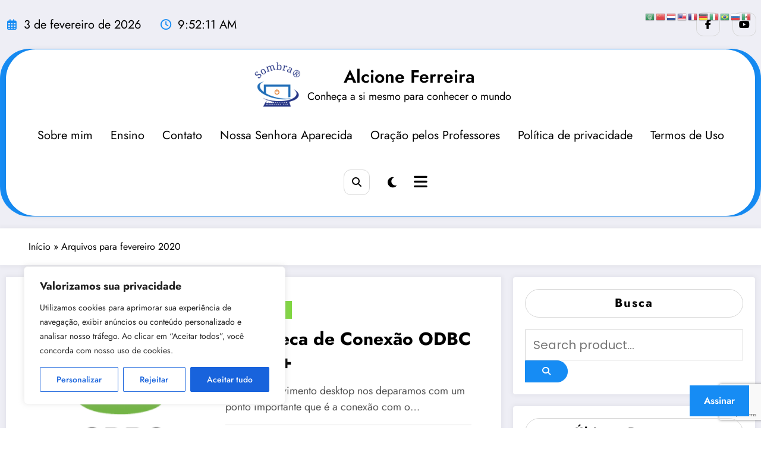

--- FILE ---
content_type: text/html; charset=utf-8
request_url: https://www.google.com/recaptcha/api2/anchor?ar=1&k=6Lfzs50iAAAAAGQ9dqV277o6R7fXH6I0b5ZIKMhD&co=aHR0cHM6Ly9hbGNpb25lc3l0ZXMubmV0OjQ0Mw..&hl=en&v=N67nZn4AqZkNcbeMu4prBgzg&size=invisible&anchor-ms=20000&execute-ms=30000&cb=1sly2cg0ot1k
body_size: 48799
content:
<!DOCTYPE HTML><html dir="ltr" lang="en"><head><meta http-equiv="Content-Type" content="text/html; charset=UTF-8">
<meta http-equiv="X-UA-Compatible" content="IE=edge">
<title>reCAPTCHA</title>
<style type="text/css">
/* cyrillic-ext */
@font-face {
  font-family: 'Roboto';
  font-style: normal;
  font-weight: 400;
  font-stretch: 100%;
  src: url(//fonts.gstatic.com/s/roboto/v48/KFO7CnqEu92Fr1ME7kSn66aGLdTylUAMa3GUBHMdazTgWw.woff2) format('woff2');
  unicode-range: U+0460-052F, U+1C80-1C8A, U+20B4, U+2DE0-2DFF, U+A640-A69F, U+FE2E-FE2F;
}
/* cyrillic */
@font-face {
  font-family: 'Roboto';
  font-style: normal;
  font-weight: 400;
  font-stretch: 100%;
  src: url(//fonts.gstatic.com/s/roboto/v48/KFO7CnqEu92Fr1ME7kSn66aGLdTylUAMa3iUBHMdazTgWw.woff2) format('woff2');
  unicode-range: U+0301, U+0400-045F, U+0490-0491, U+04B0-04B1, U+2116;
}
/* greek-ext */
@font-face {
  font-family: 'Roboto';
  font-style: normal;
  font-weight: 400;
  font-stretch: 100%;
  src: url(//fonts.gstatic.com/s/roboto/v48/KFO7CnqEu92Fr1ME7kSn66aGLdTylUAMa3CUBHMdazTgWw.woff2) format('woff2');
  unicode-range: U+1F00-1FFF;
}
/* greek */
@font-face {
  font-family: 'Roboto';
  font-style: normal;
  font-weight: 400;
  font-stretch: 100%;
  src: url(//fonts.gstatic.com/s/roboto/v48/KFO7CnqEu92Fr1ME7kSn66aGLdTylUAMa3-UBHMdazTgWw.woff2) format('woff2');
  unicode-range: U+0370-0377, U+037A-037F, U+0384-038A, U+038C, U+038E-03A1, U+03A3-03FF;
}
/* math */
@font-face {
  font-family: 'Roboto';
  font-style: normal;
  font-weight: 400;
  font-stretch: 100%;
  src: url(//fonts.gstatic.com/s/roboto/v48/KFO7CnqEu92Fr1ME7kSn66aGLdTylUAMawCUBHMdazTgWw.woff2) format('woff2');
  unicode-range: U+0302-0303, U+0305, U+0307-0308, U+0310, U+0312, U+0315, U+031A, U+0326-0327, U+032C, U+032F-0330, U+0332-0333, U+0338, U+033A, U+0346, U+034D, U+0391-03A1, U+03A3-03A9, U+03B1-03C9, U+03D1, U+03D5-03D6, U+03F0-03F1, U+03F4-03F5, U+2016-2017, U+2034-2038, U+203C, U+2040, U+2043, U+2047, U+2050, U+2057, U+205F, U+2070-2071, U+2074-208E, U+2090-209C, U+20D0-20DC, U+20E1, U+20E5-20EF, U+2100-2112, U+2114-2115, U+2117-2121, U+2123-214F, U+2190, U+2192, U+2194-21AE, U+21B0-21E5, U+21F1-21F2, U+21F4-2211, U+2213-2214, U+2216-22FF, U+2308-230B, U+2310, U+2319, U+231C-2321, U+2336-237A, U+237C, U+2395, U+239B-23B7, U+23D0, U+23DC-23E1, U+2474-2475, U+25AF, U+25B3, U+25B7, U+25BD, U+25C1, U+25CA, U+25CC, U+25FB, U+266D-266F, U+27C0-27FF, U+2900-2AFF, U+2B0E-2B11, U+2B30-2B4C, U+2BFE, U+3030, U+FF5B, U+FF5D, U+1D400-1D7FF, U+1EE00-1EEFF;
}
/* symbols */
@font-face {
  font-family: 'Roboto';
  font-style: normal;
  font-weight: 400;
  font-stretch: 100%;
  src: url(//fonts.gstatic.com/s/roboto/v48/KFO7CnqEu92Fr1ME7kSn66aGLdTylUAMaxKUBHMdazTgWw.woff2) format('woff2');
  unicode-range: U+0001-000C, U+000E-001F, U+007F-009F, U+20DD-20E0, U+20E2-20E4, U+2150-218F, U+2190, U+2192, U+2194-2199, U+21AF, U+21E6-21F0, U+21F3, U+2218-2219, U+2299, U+22C4-22C6, U+2300-243F, U+2440-244A, U+2460-24FF, U+25A0-27BF, U+2800-28FF, U+2921-2922, U+2981, U+29BF, U+29EB, U+2B00-2BFF, U+4DC0-4DFF, U+FFF9-FFFB, U+10140-1018E, U+10190-1019C, U+101A0, U+101D0-101FD, U+102E0-102FB, U+10E60-10E7E, U+1D2C0-1D2D3, U+1D2E0-1D37F, U+1F000-1F0FF, U+1F100-1F1AD, U+1F1E6-1F1FF, U+1F30D-1F30F, U+1F315, U+1F31C, U+1F31E, U+1F320-1F32C, U+1F336, U+1F378, U+1F37D, U+1F382, U+1F393-1F39F, U+1F3A7-1F3A8, U+1F3AC-1F3AF, U+1F3C2, U+1F3C4-1F3C6, U+1F3CA-1F3CE, U+1F3D4-1F3E0, U+1F3ED, U+1F3F1-1F3F3, U+1F3F5-1F3F7, U+1F408, U+1F415, U+1F41F, U+1F426, U+1F43F, U+1F441-1F442, U+1F444, U+1F446-1F449, U+1F44C-1F44E, U+1F453, U+1F46A, U+1F47D, U+1F4A3, U+1F4B0, U+1F4B3, U+1F4B9, U+1F4BB, U+1F4BF, U+1F4C8-1F4CB, U+1F4D6, U+1F4DA, U+1F4DF, U+1F4E3-1F4E6, U+1F4EA-1F4ED, U+1F4F7, U+1F4F9-1F4FB, U+1F4FD-1F4FE, U+1F503, U+1F507-1F50B, U+1F50D, U+1F512-1F513, U+1F53E-1F54A, U+1F54F-1F5FA, U+1F610, U+1F650-1F67F, U+1F687, U+1F68D, U+1F691, U+1F694, U+1F698, U+1F6AD, U+1F6B2, U+1F6B9-1F6BA, U+1F6BC, U+1F6C6-1F6CF, U+1F6D3-1F6D7, U+1F6E0-1F6EA, U+1F6F0-1F6F3, U+1F6F7-1F6FC, U+1F700-1F7FF, U+1F800-1F80B, U+1F810-1F847, U+1F850-1F859, U+1F860-1F887, U+1F890-1F8AD, U+1F8B0-1F8BB, U+1F8C0-1F8C1, U+1F900-1F90B, U+1F93B, U+1F946, U+1F984, U+1F996, U+1F9E9, U+1FA00-1FA6F, U+1FA70-1FA7C, U+1FA80-1FA89, U+1FA8F-1FAC6, U+1FACE-1FADC, U+1FADF-1FAE9, U+1FAF0-1FAF8, U+1FB00-1FBFF;
}
/* vietnamese */
@font-face {
  font-family: 'Roboto';
  font-style: normal;
  font-weight: 400;
  font-stretch: 100%;
  src: url(//fonts.gstatic.com/s/roboto/v48/KFO7CnqEu92Fr1ME7kSn66aGLdTylUAMa3OUBHMdazTgWw.woff2) format('woff2');
  unicode-range: U+0102-0103, U+0110-0111, U+0128-0129, U+0168-0169, U+01A0-01A1, U+01AF-01B0, U+0300-0301, U+0303-0304, U+0308-0309, U+0323, U+0329, U+1EA0-1EF9, U+20AB;
}
/* latin-ext */
@font-face {
  font-family: 'Roboto';
  font-style: normal;
  font-weight: 400;
  font-stretch: 100%;
  src: url(//fonts.gstatic.com/s/roboto/v48/KFO7CnqEu92Fr1ME7kSn66aGLdTylUAMa3KUBHMdazTgWw.woff2) format('woff2');
  unicode-range: U+0100-02BA, U+02BD-02C5, U+02C7-02CC, U+02CE-02D7, U+02DD-02FF, U+0304, U+0308, U+0329, U+1D00-1DBF, U+1E00-1E9F, U+1EF2-1EFF, U+2020, U+20A0-20AB, U+20AD-20C0, U+2113, U+2C60-2C7F, U+A720-A7FF;
}
/* latin */
@font-face {
  font-family: 'Roboto';
  font-style: normal;
  font-weight: 400;
  font-stretch: 100%;
  src: url(//fonts.gstatic.com/s/roboto/v48/KFO7CnqEu92Fr1ME7kSn66aGLdTylUAMa3yUBHMdazQ.woff2) format('woff2');
  unicode-range: U+0000-00FF, U+0131, U+0152-0153, U+02BB-02BC, U+02C6, U+02DA, U+02DC, U+0304, U+0308, U+0329, U+2000-206F, U+20AC, U+2122, U+2191, U+2193, U+2212, U+2215, U+FEFF, U+FFFD;
}
/* cyrillic-ext */
@font-face {
  font-family: 'Roboto';
  font-style: normal;
  font-weight: 500;
  font-stretch: 100%;
  src: url(//fonts.gstatic.com/s/roboto/v48/KFO7CnqEu92Fr1ME7kSn66aGLdTylUAMa3GUBHMdazTgWw.woff2) format('woff2');
  unicode-range: U+0460-052F, U+1C80-1C8A, U+20B4, U+2DE0-2DFF, U+A640-A69F, U+FE2E-FE2F;
}
/* cyrillic */
@font-face {
  font-family: 'Roboto';
  font-style: normal;
  font-weight: 500;
  font-stretch: 100%;
  src: url(//fonts.gstatic.com/s/roboto/v48/KFO7CnqEu92Fr1ME7kSn66aGLdTylUAMa3iUBHMdazTgWw.woff2) format('woff2');
  unicode-range: U+0301, U+0400-045F, U+0490-0491, U+04B0-04B1, U+2116;
}
/* greek-ext */
@font-face {
  font-family: 'Roboto';
  font-style: normal;
  font-weight: 500;
  font-stretch: 100%;
  src: url(//fonts.gstatic.com/s/roboto/v48/KFO7CnqEu92Fr1ME7kSn66aGLdTylUAMa3CUBHMdazTgWw.woff2) format('woff2');
  unicode-range: U+1F00-1FFF;
}
/* greek */
@font-face {
  font-family: 'Roboto';
  font-style: normal;
  font-weight: 500;
  font-stretch: 100%;
  src: url(//fonts.gstatic.com/s/roboto/v48/KFO7CnqEu92Fr1ME7kSn66aGLdTylUAMa3-UBHMdazTgWw.woff2) format('woff2');
  unicode-range: U+0370-0377, U+037A-037F, U+0384-038A, U+038C, U+038E-03A1, U+03A3-03FF;
}
/* math */
@font-face {
  font-family: 'Roboto';
  font-style: normal;
  font-weight: 500;
  font-stretch: 100%;
  src: url(//fonts.gstatic.com/s/roboto/v48/KFO7CnqEu92Fr1ME7kSn66aGLdTylUAMawCUBHMdazTgWw.woff2) format('woff2');
  unicode-range: U+0302-0303, U+0305, U+0307-0308, U+0310, U+0312, U+0315, U+031A, U+0326-0327, U+032C, U+032F-0330, U+0332-0333, U+0338, U+033A, U+0346, U+034D, U+0391-03A1, U+03A3-03A9, U+03B1-03C9, U+03D1, U+03D5-03D6, U+03F0-03F1, U+03F4-03F5, U+2016-2017, U+2034-2038, U+203C, U+2040, U+2043, U+2047, U+2050, U+2057, U+205F, U+2070-2071, U+2074-208E, U+2090-209C, U+20D0-20DC, U+20E1, U+20E5-20EF, U+2100-2112, U+2114-2115, U+2117-2121, U+2123-214F, U+2190, U+2192, U+2194-21AE, U+21B0-21E5, U+21F1-21F2, U+21F4-2211, U+2213-2214, U+2216-22FF, U+2308-230B, U+2310, U+2319, U+231C-2321, U+2336-237A, U+237C, U+2395, U+239B-23B7, U+23D0, U+23DC-23E1, U+2474-2475, U+25AF, U+25B3, U+25B7, U+25BD, U+25C1, U+25CA, U+25CC, U+25FB, U+266D-266F, U+27C0-27FF, U+2900-2AFF, U+2B0E-2B11, U+2B30-2B4C, U+2BFE, U+3030, U+FF5B, U+FF5D, U+1D400-1D7FF, U+1EE00-1EEFF;
}
/* symbols */
@font-face {
  font-family: 'Roboto';
  font-style: normal;
  font-weight: 500;
  font-stretch: 100%;
  src: url(//fonts.gstatic.com/s/roboto/v48/KFO7CnqEu92Fr1ME7kSn66aGLdTylUAMaxKUBHMdazTgWw.woff2) format('woff2');
  unicode-range: U+0001-000C, U+000E-001F, U+007F-009F, U+20DD-20E0, U+20E2-20E4, U+2150-218F, U+2190, U+2192, U+2194-2199, U+21AF, U+21E6-21F0, U+21F3, U+2218-2219, U+2299, U+22C4-22C6, U+2300-243F, U+2440-244A, U+2460-24FF, U+25A0-27BF, U+2800-28FF, U+2921-2922, U+2981, U+29BF, U+29EB, U+2B00-2BFF, U+4DC0-4DFF, U+FFF9-FFFB, U+10140-1018E, U+10190-1019C, U+101A0, U+101D0-101FD, U+102E0-102FB, U+10E60-10E7E, U+1D2C0-1D2D3, U+1D2E0-1D37F, U+1F000-1F0FF, U+1F100-1F1AD, U+1F1E6-1F1FF, U+1F30D-1F30F, U+1F315, U+1F31C, U+1F31E, U+1F320-1F32C, U+1F336, U+1F378, U+1F37D, U+1F382, U+1F393-1F39F, U+1F3A7-1F3A8, U+1F3AC-1F3AF, U+1F3C2, U+1F3C4-1F3C6, U+1F3CA-1F3CE, U+1F3D4-1F3E0, U+1F3ED, U+1F3F1-1F3F3, U+1F3F5-1F3F7, U+1F408, U+1F415, U+1F41F, U+1F426, U+1F43F, U+1F441-1F442, U+1F444, U+1F446-1F449, U+1F44C-1F44E, U+1F453, U+1F46A, U+1F47D, U+1F4A3, U+1F4B0, U+1F4B3, U+1F4B9, U+1F4BB, U+1F4BF, U+1F4C8-1F4CB, U+1F4D6, U+1F4DA, U+1F4DF, U+1F4E3-1F4E6, U+1F4EA-1F4ED, U+1F4F7, U+1F4F9-1F4FB, U+1F4FD-1F4FE, U+1F503, U+1F507-1F50B, U+1F50D, U+1F512-1F513, U+1F53E-1F54A, U+1F54F-1F5FA, U+1F610, U+1F650-1F67F, U+1F687, U+1F68D, U+1F691, U+1F694, U+1F698, U+1F6AD, U+1F6B2, U+1F6B9-1F6BA, U+1F6BC, U+1F6C6-1F6CF, U+1F6D3-1F6D7, U+1F6E0-1F6EA, U+1F6F0-1F6F3, U+1F6F7-1F6FC, U+1F700-1F7FF, U+1F800-1F80B, U+1F810-1F847, U+1F850-1F859, U+1F860-1F887, U+1F890-1F8AD, U+1F8B0-1F8BB, U+1F8C0-1F8C1, U+1F900-1F90B, U+1F93B, U+1F946, U+1F984, U+1F996, U+1F9E9, U+1FA00-1FA6F, U+1FA70-1FA7C, U+1FA80-1FA89, U+1FA8F-1FAC6, U+1FACE-1FADC, U+1FADF-1FAE9, U+1FAF0-1FAF8, U+1FB00-1FBFF;
}
/* vietnamese */
@font-face {
  font-family: 'Roboto';
  font-style: normal;
  font-weight: 500;
  font-stretch: 100%;
  src: url(//fonts.gstatic.com/s/roboto/v48/KFO7CnqEu92Fr1ME7kSn66aGLdTylUAMa3OUBHMdazTgWw.woff2) format('woff2');
  unicode-range: U+0102-0103, U+0110-0111, U+0128-0129, U+0168-0169, U+01A0-01A1, U+01AF-01B0, U+0300-0301, U+0303-0304, U+0308-0309, U+0323, U+0329, U+1EA0-1EF9, U+20AB;
}
/* latin-ext */
@font-face {
  font-family: 'Roboto';
  font-style: normal;
  font-weight: 500;
  font-stretch: 100%;
  src: url(//fonts.gstatic.com/s/roboto/v48/KFO7CnqEu92Fr1ME7kSn66aGLdTylUAMa3KUBHMdazTgWw.woff2) format('woff2');
  unicode-range: U+0100-02BA, U+02BD-02C5, U+02C7-02CC, U+02CE-02D7, U+02DD-02FF, U+0304, U+0308, U+0329, U+1D00-1DBF, U+1E00-1E9F, U+1EF2-1EFF, U+2020, U+20A0-20AB, U+20AD-20C0, U+2113, U+2C60-2C7F, U+A720-A7FF;
}
/* latin */
@font-face {
  font-family: 'Roboto';
  font-style: normal;
  font-weight: 500;
  font-stretch: 100%;
  src: url(//fonts.gstatic.com/s/roboto/v48/KFO7CnqEu92Fr1ME7kSn66aGLdTylUAMa3yUBHMdazQ.woff2) format('woff2');
  unicode-range: U+0000-00FF, U+0131, U+0152-0153, U+02BB-02BC, U+02C6, U+02DA, U+02DC, U+0304, U+0308, U+0329, U+2000-206F, U+20AC, U+2122, U+2191, U+2193, U+2212, U+2215, U+FEFF, U+FFFD;
}
/* cyrillic-ext */
@font-face {
  font-family: 'Roboto';
  font-style: normal;
  font-weight: 900;
  font-stretch: 100%;
  src: url(//fonts.gstatic.com/s/roboto/v48/KFO7CnqEu92Fr1ME7kSn66aGLdTylUAMa3GUBHMdazTgWw.woff2) format('woff2');
  unicode-range: U+0460-052F, U+1C80-1C8A, U+20B4, U+2DE0-2DFF, U+A640-A69F, U+FE2E-FE2F;
}
/* cyrillic */
@font-face {
  font-family: 'Roboto';
  font-style: normal;
  font-weight: 900;
  font-stretch: 100%;
  src: url(//fonts.gstatic.com/s/roboto/v48/KFO7CnqEu92Fr1ME7kSn66aGLdTylUAMa3iUBHMdazTgWw.woff2) format('woff2');
  unicode-range: U+0301, U+0400-045F, U+0490-0491, U+04B0-04B1, U+2116;
}
/* greek-ext */
@font-face {
  font-family: 'Roboto';
  font-style: normal;
  font-weight: 900;
  font-stretch: 100%;
  src: url(//fonts.gstatic.com/s/roboto/v48/KFO7CnqEu92Fr1ME7kSn66aGLdTylUAMa3CUBHMdazTgWw.woff2) format('woff2');
  unicode-range: U+1F00-1FFF;
}
/* greek */
@font-face {
  font-family: 'Roboto';
  font-style: normal;
  font-weight: 900;
  font-stretch: 100%;
  src: url(//fonts.gstatic.com/s/roboto/v48/KFO7CnqEu92Fr1ME7kSn66aGLdTylUAMa3-UBHMdazTgWw.woff2) format('woff2');
  unicode-range: U+0370-0377, U+037A-037F, U+0384-038A, U+038C, U+038E-03A1, U+03A3-03FF;
}
/* math */
@font-face {
  font-family: 'Roboto';
  font-style: normal;
  font-weight: 900;
  font-stretch: 100%;
  src: url(//fonts.gstatic.com/s/roboto/v48/KFO7CnqEu92Fr1ME7kSn66aGLdTylUAMawCUBHMdazTgWw.woff2) format('woff2');
  unicode-range: U+0302-0303, U+0305, U+0307-0308, U+0310, U+0312, U+0315, U+031A, U+0326-0327, U+032C, U+032F-0330, U+0332-0333, U+0338, U+033A, U+0346, U+034D, U+0391-03A1, U+03A3-03A9, U+03B1-03C9, U+03D1, U+03D5-03D6, U+03F0-03F1, U+03F4-03F5, U+2016-2017, U+2034-2038, U+203C, U+2040, U+2043, U+2047, U+2050, U+2057, U+205F, U+2070-2071, U+2074-208E, U+2090-209C, U+20D0-20DC, U+20E1, U+20E5-20EF, U+2100-2112, U+2114-2115, U+2117-2121, U+2123-214F, U+2190, U+2192, U+2194-21AE, U+21B0-21E5, U+21F1-21F2, U+21F4-2211, U+2213-2214, U+2216-22FF, U+2308-230B, U+2310, U+2319, U+231C-2321, U+2336-237A, U+237C, U+2395, U+239B-23B7, U+23D0, U+23DC-23E1, U+2474-2475, U+25AF, U+25B3, U+25B7, U+25BD, U+25C1, U+25CA, U+25CC, U+25FB, U+266D-266F, U+27C0-27FF, U+2900-2AFF, U+2B0E-2B11, U+2B30-2B4C, U+2BFE, U+3030, U+FF5B, U+FF5D, U+1D400-1D7FF, U+1EE00-1EEFF;
}
/* symbols */
@font-face {
  font-family: 'Roboto';
  font-style: normal;
  font-weight: 900;
  font-stretch: 100%;
  src: url(//fonts.gstatic.com/s/roboto/v48/KFO7CnqEu92Fr1ME7kSn66aGLdTylUAMaxKUBHMdazTgWw.woff2) format('woff2');
  unicode-range: U+0001-000C, U+000E-001F, U+007F-009F, U+20DD-20E0, U+20E2-20E4, U+2150-218F, U+2190, U+2192, U+2194-2199, U+21AF, U+21E6-21F0, U+21F3, U+2218-2219, U+2299, U+22C4-22C6, U+2300-243F, U+2440-244A, U+2460-24FF, U+25A0-27BF, U+2800-28FF, U+2921-2922, U+2981, U+29BF, U+29EB, U+2B00-2BFF, U+4DC0-4DFF, U+FFF9-FFFB, U+10140-1018E, U+10190-1019C, U+101A0, U+101D0-101FD, U+102E0-102FB, U+10E60-10E7E, U+1D2C0-1D2D3, U+1D2E0-1D37F, U+1F000-1F0FF, U+1F100-1F1AD, U+1F1E6-1F1FF, U+1F30D-1F30F, U+1F315, U+1F31C, U+1F31E, U+1F320-1F32C, U+1F336, U+1F378, U+1F37D, U+1F382, U+1F393-1F39F, U+1F3A7-1F3A8, U+1F3AC-1F3AF, U+1F3C2, U+1F3C4-1F3C6, U+1F3CA-1F3CE, U+1F3D4-1F3E0, U+1F3ED, U+1F3F1-1F3F3, U+1F3F5-1F3F7, U+1F408, U+1F415, U+1F41F, U+1F426, U+1F43F, U+1F441-1F442, U+1F444, U+1F446-1F449, U+1F44C-1F44E, U+1F453, U+1F46A, U+1F47D, U+1F4A3, U+1F4B0, U+1F4B3, U+1F4B9, U+1F4BB, U+1F4BF, U+1F4C8-1F4CB, U+1F4D6, U+1F4DA, U+1F4DF, U+1F4E3-1F4E6, U+1F4EA-1F4ED, U+1F4F7, U+1F4F9-1F4FB, U+1F4FD-1F4FE, U+1F503, U+1F507-1F50B, U+1F50D, U+1F512-1F513, U+1F53E-1F54A, U+1F54F-1F5FA, U+1F610, U+1F650-1F67F, U+1F687, U+1F68D, U+1F691, U+1F694, U+1F698, U+1F6AD, U+1F6B2, U+1F6B9-1F6BA, U+1F6BC, U+1F6C6-1F6CF, U+1F6D3-1F6D7, U+1F6E0-1F6EA, U+1F6F0-1F6F3, U+1F6F7-1F6FC, U+1F700-1F7FF, U+1F800-1F80B, U+1F810-1F847, U+1F850-1F859, U+1F860-1F887, U+1F890-1F8AD, U+1F8B0-1F8BB, U+1F8C0-1F8C1, U+1F900-1F90B, U+1F93B, U+1F946, U+1F984, U+1F996, U+1F9E9, U+1FA00-1FA6F, U+1FA70-1FA7C, U+1FA80-1FA89, U+1FA8F-1FAC6, U+1FACE-1FADC, U+1FADF-1FAE9, U+1FAF0-1FAF8, U+1FB00-1FBFF;
}
/* vietnamese */
@font-face {
  font-family: 'Roboto';
  font-style: normal;
  font-weight: 900;
  font-stretch: 100%;
  src: url(//fonts.gstatic.com/s/roboto/v48/KFO7CnqEu92Fr1ME7kSn66aGLdTylUAMa3OUBHMdazTgWw.woff2) format('woff2');
  unicode-range: U+0102-0103, U+0110-0111, U+0128-0129, U+0168-0169, U+01A0-01A1, U+01AF-01B0, U+0300-0301, U+0303-0304, U+0308-0309, U+0323, U+0329, U+1EA0-1EF9, U+20AB;
}
/* latin-ext */
@font-face {
  font-family: 'Roboto';
  font-style: normal;
  font-weight: 900;
  font-stretch: 100%;
  src: url(//fonts.gstatic.com/s/roboto/v48/KFO7CnqEu92Fr1ME7kSn66aGLdTylUAMa3KUBHMdazTgWw.woff2) format('woff2');
  unicode-range: U+0100-02BA, U+02BD-02C5, U+02C7-02CC, U+02CE-02D7, U+02DD-02FF, U+0304, U+0308, U+0329, U+1D00-1DBF, U+1E00-1E9F, U+1EF2-1EFF, U+2020, U+20A0-20AB, U+20AD-20C0, U+2113, U+2C60-2C7F, U+A720-A7FF;
}
/* latin */
@font-face {
  font-family: 'Roboto';
  font-style: normal;
  font-weight: 900;
  font-stretch: 100%;
  src: url(//fonts.gstatic.com/s/roboto/v48/KFO7CnqEu92Fr1ME7kSn66aGLdTylUAMa3yUBHMdazQ.woff2) format('woff2');
  unicode-range: U+0000-00FF, U+0131, U+0152-0153, U+02BB-02BC, U+02C6, U+02DA, U+02DC, U+0304, U+0308, U+0329, U+2000-206F, U+20AC, U+2122, U+2191, U+2193, U+2212, U+2215, U+FEFF, U+FFFD;
}

</style>
<link rel="stylesheet" type="text/css" href="https://www.gstatic.com/recaptcha/releases/N67nZn4AqZkNcbeMu4prBgzg/styles__ltr.css">
<script nonce="C1JFgMMPmmuDUdzSaJ-ZKw" type="text/javascript">window['__recaptcha_api'] = 'https://www.google.com/recaptcha/api2/';</script>
<script type="text/javascript" src="https://www.gstatic.com/recaptcha/releases/N67nZn4AqZkNcbeMu4prBgzg/recaptcha__en.js" nonce="C1JFgMMPmmuDUdzSaJ-ZKw">
      
    </script></head>
<body><div id="rc-anchor-alert" class="rc-anchor-alert"></div>
<input type="hidden" id="recaptcha-token" value="[base64]">
<script type="text/javascript" nonce="C1JFgMMPmmuDUdzSaJ-ZKw">
      recaptcha.anchor.Main.init("[\x22ainput\x22,[\x22bgdata\x22,\x22\x22,\[base64]/[base64]/[base64]/[base64]/[base64]/[base64]/YihPLDAsW0wsMzZdKTooTy5YLnB1c2goTy5aLnNsaWNlKCkpLE8uWls3Nl09dm9pZCAwLFUoNzYsTyxxKSl9LGM9ZnVuY3Rpb24oTyxxKXtxLlk9KChxLlk/[base64]/[base64]/Wi52KCk6Wi5OLHItWi5OKSxJPj4xNCk+MCxaKS5oJiYoWi5oXj0oWi5sKzE+PjIpKihJPDwyKSksWikubCsxPj4yIT0wfHxaLnUseCl8fHUpWi5pPTAsWi5OPXI7aWYoIXUpcmV0dXJuIGZhbHNlO2lmKFouRz5aLkgmJihaLkg9Wi5HKSxyLVouRjxaLkctKE8/MjU1OnE/NToyKSlyZXR1cm4gZmFsc2U7cmV0dXJuIShaLlU9KCgoTz1sKHE/[base64]/[base64]/[base64]/[base64]/[base64]\\u003d\x22,\[base64]\\u003d\x22,\[base64]/Cvzo8EEYew4UXw4bCo01IHWPCoVnDh8OCw4rDtCDCgMOmNWDCjMKtThXDl8O3w7UXZsOfw73CjFPDscODGMKQdMOywpvDkUfCn8K2XsOdw5bDrBdfw4V/bMOUwp7Dj1ovwqQowrjCjk7DhDwEw77ConfDkTAMDsKgAynCuXteO8KZH30SGMKOKcKkVgfCrAXDl8OTSnhGw7liwq8HF8Kww4PCtMKNdG/[base64]/CvX7Cj3bCsMO0LQfCqMKZQU/Du8OdLsKTR8KVGsOkwpLDjR/[base64]/[base64]/OMK4wqEKcErCjyjCosO5wqzDqz8TwrxUUsKTwpDDosKSdsO9w6R2w4nChHEGNwcnO1xuFEjCvsO7wpx9aETDl8OxPjjCimBwwqfDrMKRwoDDssKqYT1MEhBCB2cgO33DiMOkDDIcwoXDhQPDn8OfFDpEw4whwoh1wqPCg8K2w4RXPFJ7PMOZWjUtw4krVcK/DCHCqcORw5lCwpDDrMOsdsKJwo/ChWfCgEJzwqvDlMOdw5/DnlPDsMOfwpnCpMOkV8KMDsKDWcK3wr/DrsO7MsKlw5LCrcOxwroqdCjDqGLCpUw+w7ZFJ8OjwptXKMOFw4IvS8K3O8O+wpZYw51bHj/CosKCcgLDqCzClDbCsMKbP8OxwqESwo/[base64]/CpSwiRHQLw6Y4cTIBZcOOwp1wwonCgsOww5LDksOMLToswq7CssOZEFgTw4/[base64]/Di8OJGzgQeRArw7QTUsKdw6TDvDgVw5XCjQkgfRbDtcO5w4fCgsO/wqoBwofDuAVpw5rCrMO6HsKJwpAzwrXDpBXDi8OjFA9tEMKjwos2Y0knw6IpF2gYKcOOCcOPw5/DtcOWJjkVBh0SD8KRw4Vtwo5qGCTCuTYGw7/DlX8Mw4k5w6DCtFMyQVfCvsOcw5x4OcOewojDs13DrsOBwpnDicORYcOyw4DCgkwWwrxsYcKfw4/[base64]/CtnA0w6LDhcOEwp/DvXIlw53Dq1QJR3B9w4tGZMOxwp/CgGjDmFrDu8Knw4sawo5IfcOKw7/CkAA+w7p/[base64]/[base64]/wpFrwrjDjMO5wqbCqMKTVsKSOgY+w5ouZsKSe8OMbAEOwrQvNTDDuksULHglw5vCu8KGwrRkwrzDksO9QEfCsSLCpMKQTcOyw53CtFXCisOkN8OoGcOUTFJRw4gabsKQJcO6N8K5w5TDpyzDosKRw5ACI8OvZHTDmUwRwrUSV8KhEXxGTMO3wpxaTnjCinTDsl/CmVXCk0ZrwoAxw6jDgjbCoSILwo9yw7bCtxbDt8O+VFHDnQ3Ck8OfwpjDpcKQFX7ClMKmw604wo/DpMKhw7TDjTlIFwIDw49vw5gpECjCsxgRw7LCisOUHyorKMK1wozCknMQwrpcQ8K2w4kWXynDr0vDpcKTb8KYCRM4DMKTw70gwq7CiltPMEJGMyhHw7fDlE0awoYrwoNeYWbCtMOYw5jCszwjOcK7DcKOw7YGIy8dwpUtS8OcS8K3TCt/ZBrDmMKRwovCr8K/VsO8w5DCrCYVwr7DpcKfXcKbwooywpTDgQVGw4fCscOhSMOdHcKSwrnCtsKqM8OXwppbw4vDgsKPVxYWw6rCmmNMwphdPzRAwrXDtAjCo2nDusOzVT/CgcO0Wm5FWz8AwoEEGB4lfMOTakl3Ows+NT5nPMKfEMOeFMKeHsKLwqFxPsOwIMOLWU/DgcOTKRbCmBfDoMOqbsOhd1xWCcKIagrCrcOmVMKmw4FXXsK+cU7DryEET8K4wqDCrWrDmMKiERgKGB/Cpj1Kw5g+fMKzwrTDvzduwpUdwrnDlRnDqlfCpx7CtsK1wp9MG8KAGMKbw4ZSwoPDrT/DoMKUw4fDl8KBF8KHesOmPDwZwrTCqxfCoSzDkUY6w4wEw5bDjsOCw6B+CsKWRsOlw6XDi8KAQ8KFwqfCqXDCrXjCgTHCmkBvw78DeMKMw5BTdVMMwpXDrVZ/cRXDrQvCgMOLQU0sw5PChmHDt2Iow6sAw5DDjsOHwoRiIsKgLsODdsOjw4oVwo7CjhsSBMKsP8Kjw5LCuMKNwrXDvcKsXsKQw4zCpcOnw7vCqMOxw4gDwo9YbCgwG8KFw77DgMOvPgpeDno5w5svPBzCqsO9MMOewoHCjcOTw4DDlMOYMcOxJh/[base64]/w5TDuhNKFSVXcgE0wrDDgcO/wqLCrMKew7TDiW7CvwgfQChfEMKyC1fDi3Udw4fDm8KlCcOHwoZwA8KQw7nCk8Knw5ctw6/DhsOFw5fDn8KEX8KXWj7Cq8KAw7bCmGDDpxDDucOowrrDmAcOw7s2w69vwobDp8OfRz9CRCHDqcKfOzbDg8KDw5nDh2QDw7vDj3DDnMKlwrLCuFPCoTITM100w5XDtkHCoH1jWcOOwqUeGT/CqCcKSsKTw7bDk1B3worCssOSWAXCuETDksKjb8OeYEfDgsOrERAcW2MtKHcbwqPDtBfCmG5GwqnCiRbCmBtMJcKiwo7DomvDpGk1w6vDi8O0PC/CmcKlZsOYfQwYcQrDsBZEwogqwoPDsCXDnykFwr/Dn8OoQcKLK8KPw5nDvsK+w7teHcORCsKLGXTCiyzCnUIcJg7CgsOBw54KX2p2w4zDim0OVn7DhloeLMOpZVdGw4XChhHCv1cNw7Jyw6IPQW7Dj8K3BgopCSoFwqDDuBNrwpnDhcK4RAXCosKDw63Dj2fDkWXDlcKow6TCnMK2w6kedcK/wrbDkErCoXvDtGTCowxLwpR3w4bDlg7Dkz4bAcKMT8O2wrxEw5BvDgrCkDZlwo1wAMKndi9pw6FjwolrwpdHw5zDhMOow6PDh8KIwqcuw7kuw5DCicKPdjrDssOzG8O0wpNvWMKacicLw79Gw6DCq8K4DSZ4wq43w7XCoU5Ww5xWBSF/KMKTICvCtsO+w6TDhEbCmxMUS35CEcK8UcOkwpXCuCRESE7CrsODMcOvXRBBB1h1w7HDlxcWAUJbw7PDucOkwoRdwrbDoydCbzpSw7vDv3VFwozCrcOXwo8NwrQXc1zCtMOwKMORw6Upe8Knw4sINwrDgcOUfsK/WMOsZjfCq23Cn1rDsGXCusKGPcK/L8KSK17DuybDtQrDjsOIwpLCrcKew7hEV8O6w7ZMNhvCsEjCmGPCrwzDqxJrLVrDl8Ovw77Do8KRw4LCqGB1aF/CpF5bf8Khw7jDq8KHwoHCu0PDszsDWmgbMVRhAH/DuGLCr8K7wrfCjsK9KMOUwrHDrcOAJlXDk2/DgWPDkMOUB8O3wovDu8KlwrTDocK6MxZMwr9ewojDkVFZwrrCusORw64Ow6BRwr7ChcKDZnrDqmHDo8OFwqMjw7NSScK+w4LCnWXDscOHw7DDs8ORVD3Dg8O0w5DDgivCqMKzFEDClW9QwonCu8KWwoBoN8OTw5XCoFdvw5p9w4zCucOEW8OEPW/[base64]/HcODwp7DrG3DkMOdw5MXXk8Pw50UwqHCmBvDsyjDoDkrYcONB8OKw6ZEB8K7wrphFlHDgVE1wq/DtgjCjX5makvDnsOVHMKiYMOhwoA7w4UlacKHL2JWw5nDksOrw63CqcKALmk/I8K9b8KWw5bDrMOOPsK0PsKPwoNOBcOva8OgaMOXOcOsYcOiwoXCqzlpwqUjQsKwdSkzA8KFw4bDoQzCtjFFw5TCjnTCvsKcw4LDkAHDqcOLw4bDhMK1Y8KZOxbCo8OvE8KWWjlUdWpqVgfDjnpDw7bDonHCuXjCtsOXJcORKkQcIUzDgcKsw658HTrCucKmwo/DhsKiwpk4FMK2w4B4d8KeacOaYsOFw7PDrcKqBlzCixZfPVcTwpkOZ8OvAiNTSMOxwpbCgcO2wppgHsOww5rDjycNwojDosOnw4rDucKzwrtaw7nClnzDgTjCl8K6wojCtsOBwpfCjcKOw5PDiMKbVT0/OsKowotAwrV8EG/CunzCusKcwqHDhsOHbMKDwpzCgcORPEItEQAoXMKmSsOAw57DoXnChAIow4nCiMKaw7vDmizDvUTDjxvCryXCvWUFwqAFwqQNwo5QwpzDnyxIw61Xw63Cj8OkAMK0w68tXsKuwr/DmUbCiUpAU3RxOcODQ2vCrcKlw4BZBizChcK4EcOqZjlrwolBYyx+fzwXwrdnZ3s9w7wqw6VyesOtw6s1V8OIwrnCtXlbQ8Ogw7/DssOxEsOiY8O6LVbCo8KhwqgfwppYwrhaTMOkw415w5LCrcKFH8K8MUTCtMKzwpLDh8KDUcOsL8Ojw7MQwrcwSn0Xwp/DvcOewpjCqAbDhcOjw5xJw4fDr3XCpxltfcO2wqrDlCYABkXCp3cwNsK7HMKkL8OeOV/Dpit8woTCj8OaHmzCj2sbfsOCYMKzwrAHC1fDiA8Owo3CqTBWwrHDtRBddcKVV8OKMlbCm8OYwqTDoQjDiVMKWMOBw7PDnMKuLzLChsONJ8ODw6oIQXDDpSoUw7bDp1Yaw6x0w7Jrwq7CtsK9wr/Cljcjw4rDnzYOX8K3BAwmV8OhBFdHwqwCwqgaKSzCkn/Ct8Ovwptvw7TDiMO1w6Rkw7BXw5gcwrvCkMOSa8K/[base64]/bMKGAsOaLMKLeXZyw7svw5fDjAUsNz4awonCgMKdOCl7wpTDuWYtwoEww73Csi7CuCnCtl7CmsOZbMK+w5VewqAqw7ojJ8OnwovCuXI/asO7Un7DlVDDlMOkKhTDtzdcQx5uQsKpCxYAwr4twr7DrVZww6bDusKtw4HCuyobKsKlwonCkMO9wodawoArFm4UNh3DtwzDmy/CuGTDrcKcQsK7wpXDo3HCsyUfw7sNL8KIc2rCjMKKw5vCg8KvdsOFUEBOwrJYwqASw6JPwrUZUsKcJww7OR5dYcOcO17CicKcw4xtwrvDuVVVwpt0wokhw4BgDUEcIQUVcsOLIy3DpW/DtsOBWShQwqzDjsOZw4gYwrTDskQGTjkww6DClMK/CsORGMKxw4M4Y07CohPCtkMpwrJ0A8OSw5HDqcKvHcK4RiXDhsORR8O4N8KeGHzCssO7w6PCgSTDvRIjwqIzZsKdwqw1w4PCqsK4OzDChMO6wp8xOzJKw7UcSABJw6dfNsKEw4/DpcOdPkg6Gh/Dt8KTw4fDl2XCtMOBVcOzK2HDqMO9EkDCsFRDOyxmdMKHwrXDjcKFwq3DpD0+cMKrKXrDhmkCwqUzwrjCtMKyKBZ+HMKvY8KwVR/DoHfDicKrJV5UXVhlwqTDpR/DhXDCtUvDssOXMsO+V8K8wrTDvMKqPA01w47CgcORSgZKw4vCncOlwo/DpsKxfsO/[base64]/DpBBnw7N6w7JJbsK5IXUQw6TCqcK/FBPDs8ORw5x6wqZzw544bXfCk3HDv1HCkgY8DyZ8QsKfMMKKw5UTLAPDmcKUw6/[base64]/CosKEN8Ouwo1xw5jCssK9w7LDkMOYwoXDnU7CnAjDknxYBMKaCMKeVipJwpd8wqFhwpnDi8OxKEHDsnxOGsKBGirDlTwPAsOawqnCtsOiwpDCvsO2IWDDocKQw6EGwpfDkXzCuz0Jw6DDsyoRw7TCoMOdAcOOwqfDt8KbUi0uw4/DmxIdKMKDwpsMacKZw7EGaix3GsOzDsKrETbCp1lZwoAMw4rDk8Kkw7FcEMO/wpzCi8OJwr/[base64]/wrNWwoMsw6kIdFLCmsK5wojCu8OZwrE9AcOow7DDukoLwq3DocOQw7XDknkUK8Kww4kVNAwKLsO+w7fCicOXwrlDTQlPw4sHw5PCuAHChC99fsO3wrHCkyPCuMKuTcOyTsOIwpRwwphhOAQow4LCon/[base64]/CvGZqL8KxZsK7eiXChxV7woocw6/CvnhXFh9Lw5fCgH85wrZ6HcOGBMK6EygDH2RkwrbCiSd9w7fCmXXCtk3DmcKFVHvConJZO8Otw7JqwpQgOsOlVWk9TsOTQ8K8w6UVw7ltNhZpL8Ohw6nCr8OzI8K/[base64]/Ch8KBQMOpH1fDo8KCwoUWwq3CqcKQw4jDvnnChkwLw6cPwpwXw4XChcK5woPDgMOCRMKHEsOrw6lswp/Dq8KOwqsLw6DDpgd2I8K9N8KdekzCrcKTOUfCvsO2w6IRw5R8w602HsOMaMKYw5oUw5bClmrDmsKwwrDCl8OqEC4Fw4IIfMKgesKKVcKLa8O/LDTCqhhGworDk8ODwqnCt0hnesKUU0AFZcOuw65jwrBTGWXDuSFzw6VFw43Cu8K2w5EsC8OSwo/DlcOwbk/[base64]/Cn8KLIUU8woXCv8Kow5DDo0TCrcODCMOVXyJTETdyYMOKwoDDgGxyQynDtMOzwr7DhsOxZMKhw5JtaHvClMOfZCM4woLCssK/w6t0w70Lw6nDm8OjFXFBecOXOsOKw4zCpMO1BcKXw4MCYMKPwqbDsmBDa8K9cMOzDcOWA8KNCijDgMO9ZWNuFQduwp5PBj1DI8K2wqprZS5qw4IRw6nCj13DrEN0wodjWRjCgsKfwopoN8ObwpVywrDDjXXCnzdlZ3PChsK6GcOeHW/CsnPCsSVsw5fCoUlOB8KBwppEfD7Dg8Kmw5rDsMOewrHDsMO6TsOWEMKVecOcQMO6wpxhaMKKVTwVwrHDmSvDi8KXXcKLw5c7fcOwH8Omw6gGw60Rwq3CuMK4cgrDnj7CoT4JwqHCmkzCksKlVsOfwqk/NcK1Cw5Ww5AeVMOFEyQAZhoYwrvCisO9w5fDt2EEYcKwwpBTIWbDuzE5esO7LcKAwpV4w6Zbw5Fvw6HDlcKrVsKqWcKBwrXCuFzCkkFnwqbCusKXKcO6ZMOBRcOdY8OCB8KkZMO/fjdiA8K6Pzt1SVV1w7V0a8Onw7zCkcOZwrHCu2LDoSvDnsONTcK7Y3VswrA4Dm5ZD8KOw50IHMO9w4/CksOiKHkYYcKJw6bCg3cswqfCkg/DpA4aw4YyECozw4HDvlpBYj7CgjN0wrLCoCvCjyQCw5hmCMO1w6XDvgPDp8KRw5dMwpjCqFQNwqBBRsOfUMKIQ8KJflTDlQl+P08eMcOJBDQWw7bCm3nDtsKQw7DCkcOEfTUsw59Gw45VXkUPw6HDogrCosKPFHPCtD/CpxzCm8K7N0khGVxEwonCg8OXM8KiwoHCvMKpA8KPLMOnaxzCv8ONHUfCk8OfPRtNw5YfaAgMwrNGwqA1f8Ksw4hJwpXCp8O+w4VmGGPCiwt0B3HCpWjDhsK6wpHDlsOMLsK9wr/Cr1wQwoB3ZcOfwpVedFfCgMKxYMO8wrkNwot1cVIDZMOww7nDo8KEccK5AsKKw5nCvjx1w47ClsKRZsOOEwfCgl5Twq/[base64]/Do0zDpyLDsMKcPj9ACMOaw5VmwpPDpcOUwp8/wpZlw5YCa8OuwqjDl8KRFnvClsOfwrIxw6HDlDEZw5fDp8K7I0ImXBDCnSJ2ZcKfez/Do8KowoDDgSnCi8O6w6XCu8KRw405QMKLRcKYLMKDworCpEZ0wrRFwrzCtUUBF8KiQ8OSfirCnGQdEMK3wo/DqsOTMAIoInPCqmrChlbCg2QmH8KtQMO3e1/CqGbDiRHDijvDvMOxb8KYwo7CrcO9w7tUZRTDqcOwNsKpwqfCkcK5H8Kxa3AKYArDi8KuCMO5BQtxwq1bwqzDm28zwpbDk8K4w6pjw5wQBCMHWw4Xw5hJwrzDsmBxEsOuw7LDvHxUOQjDkXEMBsK1NsKLTDrDjsOTwqgSM8KpLy9Bw40Ew5/[base64]/DkMKYX8OEw68jRjRjwq/CrcOIIcK6HxIIH8OXw4HCkwzCmGk7wqLDu8KIwofCtcOHw5zCmcKPwpgNwoXCvcKgJcKcwqnCvDR/wrQ+bnrCusK2w4XDlsKKMcOxYlPDiMO5URXCpXnDiMKFw7wbDMKZw5vDsH/[base64]/Cnh/[base64]/Dr8KbR8O+wqVjwpLCvj/ClcKFwp1Lw7R+w7/Dn2J9F8KFHWk9wrdTw5kHwpHCtgwyXMKcw7t9wrTDtMO5wp/CtQ8+A1/[base64]/KMOkwp51HMK/woAiw7txGsKyVMOAX8O3A2Evwr/CiWXCu8K9wq/DtsOfZcKVXDUwLAkeVnZpwqwRGHfDrsO2wrUHfCs+w71xOwLCicK1wp3CsEHDicOsWsOHJ8OfwqsRYsKOdgYTZH0EURfDuTHDj8KiVsO2w7fCr8KKeiPCgMKuayfDscKMKw89RsOpPcKiw7jDvnHDmMKSw6vCpMOTwoXDjSRJNht9wocRZm/DtsK6w61ow6waw5NHwr3CqcO/AhkPw5hzw47Ci27DqsOdEMOZUcOYwqTDv8OZdRobw5AiTH5+J8K3w5rDpBDDl8KTw7AoCMKdVBUXw6DCpVbDihDCgFzCocOHwphXZcOswoXCjsKQTsORwq8cw7LDr2bCvMK8KMOqwrc2w4YZEXtNwpTCgcOVE1dvwqM4w5PDoyUaw6wgDWIAw7Qew4vCkMKGOVkTaA/Dr8KYwp1EdMKXwqDDmcOcG8K7dsOvC8KlDDbCi8Kbwo7DmMOLBwoQYXfCuXNqwq/ChBPCr8OTYMOUScOFfkVYBsK1wqrDlsOVw6lNCsO8c8KxQ8OLFsKQwqxgwqolw6PCqHNWwoTDlnMuwoDCuBY2wrTDrmUifFUtOcK+wrtJQcKSCcK4NcOrA8ONYlcFwrJhFE7Di8O/wrDDq2DCr3opw7JGKMOAIcKTworDk21LRsOzw4rCtxlKw7zClsO0wppdw4XCrMKTCG3Cp8OuRHw5w7/ClsKbw7YJwpQzw7PDuQF7wqHDv1Nlw4fCmMOKPMK/w5olRcOiwppfw6EBw6TDkMOkw4JrIsOjw4XCs8Kow54vwoHCpcO5wp/[base64]/CoTRuw6YfwoBaKRgHw6NUZRrDmRQqw47DhsKQXjhLwpVCw6cXwoXCtjjCpSXDj8OswqnDnMOiCTVFL8Kfwr3DizTDlS8ZY8O8RMOsw5skLsOhwoXCs8K7wqLDvMOBKw8aRy3Dj1PCrsOLw77CuxMpwp3ChcO6GijCi8K/ZsKrGcOxwqfCinPClCc+NlTCrjQSw4rCknFSRcOySsKEMWnCklnCmU1JQsOTE8K/wojChmZww7/Cl8KVwrp5eQbCmnkxQGHDjjY3w5HDpXTCsz3CqSJawp0Pw7/DpTxgHE5Xf8O3JjMmNsKtw4MvwpdlwpQ5wr5dMzHDrCUrAMOsacOSw7jCqMKWwp/CuRYbCMKsw5BwC8OXFEhmBWg0w5ouwpglw6zDtsKvJ8KFw5HChsODHQQ1GgnDrcOXwohxwqhtwrzDgBrCsMKOwoljwrzCvyPCusOFFRg/I37DhcOyZCoRwqnDoQzCncKfw7lENVYGwqFkI8KAYsKvw6sqwpZnAMKNw5DDo8OtP8Kgw6JYXT/CqEVpAMKKfwTCuWN4wpnCiGASw4JdPMKkWUfCpBTDk8OFYkXCjXoOw794b8K8McKDeHs2bG3DpGfCuMONEnHDm0LCuH9lEcO3w6IAwpDDjMKgShM4MTcWRMOCw67DnMOhwqLDhmxlw5dpZ17ClMOsKyPDjMOVwr9KHsK+wq/[base64]/CscOBdcO7wrUoMRbCusOhbAkAw5fDgzvDhBZWwqhkAWhjRGTDkmTDgcKAWRfClMK5wpkOScOqwovDt8Ocw7jCrsKRwrvCkWzCs1PDk8O9a1PCjcOqUhHDnsO4wqLCgk/DrMKjPBvClsK7YcK2worCr0/[base64]/[base64]/ChDfChkM+w4jDiCTCpGlvw4fClBFYwq/DpUlcwpDCsXvDkGvDjsOOB8O6DMK2eMK2w6ZpwpHDhUvCucOtw5Ehw7kuLiEKwrF4MHlsw6ohwrISw7Mrw77CsMOKdcOUwqbChMKAMsOKDnBRGcKiBRXDvWrDhzXCrcKfAMOnPcOZwpM3w4jCr1PDpMOew6fDnMKlSmpvwr0VwqfDq8O8w5E8GGYLcMKjVTbCscOUZA/DvsKebMKcTk3DkRctW8KJw5bCsCrDscOAWmZYwq8BwpRawpZNAVc/wql3woDDpExbGsOhYMKVwqNrbFp9LxnCmAEJwqDDvW/[base64]/[base64]/[base64]/[base64]/CqBLDnGDDjxIzaWBsCCMqwqZrw4/Ch8OywoLCnsKFfsOnw7cIwqAnwpEiwrTCiMOpwrPDuMKZEsKWIDkRVGxyf8Olw55dw5MKwoocwpLCphAEfHZ6dMOYKsKLSUjCqcOGIDp0wpTCtMOowq/CmWTChWjChcO2wqjCtMKDwpIAwpLDlMOLw6nCsRpIB8KRwrXDkcKMw503bcOWw53Cn8OtwrMiDMK/RizCslkKwqLCt8OvE0TDpitXw6F/JRJBeUbCt8OUXjYow6N1wrsIdT5fRmE2woLDjMKewrtXwqYeMy8jb8KlZjR0NMKxwr/CvsKkSsOQVcO2w7LCkMOyP8OiIsO9wpAewo4Aw53CncKTw6Niwot4w6HChsK4dsKrGsODYxbCl8K2w6YeUwTCgcOOHWjDhDjDrmfCinIXLxDCkBPDp3leeRV/ZMKfccOvw6orIWvColgfK8K2LWVCwrVEw7PDtMKVccKlwojCq8Obw6Zjw4dKJsKyGDzDlsOKfsKkw4LDgRDDlsOwwr0fWcOqSxHDkcOnGn9vTsONw6XChV7CmcObHh18wpnDpmDCmMOWwr/Cu8O6cRLDqcKUwr3CrCjCi1wDwrrDvsKpwqYkw6IVwrfCpsKgwrjDsVHDhcKdwp7Dol92wrFrw5EVw4TDqMKjXsKYw7cEEsOXd8KaegrDhsKwwrUWw5/CpWTCgBIWXwrCjUQ6w4HDiD1hQRHCsxbDoMODZsKZwrwUQjjChMKyEkp6wrPCh8KpwofCmMKme8Kzwqx8CW3Cj8O/ViQiw7LCjGDCi8Kdw7zCvmrDlTfDgMK2cGUxPcOIw5pdDmzCvcO5w60tAW/[base64]/w5NOElTDlcO/wrjCrcOrwpnDjsKawqDDhnbCscKOw4tLwrENw7HDj2nDtz/CjSogUsOgwptPw4DCiQ/CuFLDgiU3BB/[base64]/CgW7DlVtiGsKKf3DCucKGwrgZYSfDvBnCrw1LwqDDpcKXecORw6NEw6rCgsKIOHUqRsOSw6nCssK+fMOVa2XDnEo1TMKbw4HCjx5Kw7AswopeV1fDvsO1WhLCvll9bsOKwp8rQHHCmFjDq8K4w5/[base64]/DjVFROsO5w713TT/CnmFDw7XCi8OTwrkjw61vwozCosKjw70RDBbCvjokw41Iw6DCgMKPVcKKw6rDhMOyJ01tw54EF8KlHDbDpWxRU33Cr8OhelPDscKzw5LDozRCwpbCvsOAwp42wo/ChcOxw7vDqMKGOMKSWlNaYMOvwrstbyvCusO/wrnCkkLDqsO2w7DCscKFYh5caT7CoDrClMKtKyTDrhzDsxLDqMOjw59wwqB0w43CvMK1wrTCgMKOOEjDqMKMw59zXBkrwq8jJsO3FcKsI8KgwqZewrHDscOvw5d/c8KiwonDmSMdwpXDrcKWcMKxwqgTXMKKbcKeJ8ORcsONw6LDqVDDjsKAa8KfRTnDrATDlHQMwpo8w6LDjmrCgSvCgMOMSsOrMkjCuMOhKMOJS8KJFSrCpsOdwoDCo0dlC8OZOsKCwpvCgybDq8Ofw47CrMK7RMO8w6jDvMOAwrLDuTApQ8KYU8OpXTYIR8K/Zx7Dm2HDuMKEc8OKTMOowprDk8KpHAfDicK0wrTCtGJfw4nCshM5bMOVHAJ7wqPCrQPDs8KiwqbCl8OKw4x7IMKBw6fDvsKjP8OpwokAwqnDvsOKwqjCvcKhPSEbwpsza17DoQPCtkzCkC7CqXnDtMObRgAgw5DCl1/Dgncqbw/CscOmMMOjwrjClcK+BcOTw5XDh8O0w5YJXE02R1I5Fhp0woLCjsOpwpXCrDcnZBFEwoXCiDQ3Y8OKRxlSGcODeg8LTQbCv8ONwpRePSvDoE3Di13CpcKNQMOXw5lIcsO7w4rCpWnCoiLDpn/[base64]/DoyPCksKOb17ChcK2c2XCjcKMLXBNw6/DnsO+wqnCpcOYC05BZMOaw5l0DmQhwpsFfMOIV8O6w45nJMKiLwI+QcO3IMKSw7rCsMOAw5ohacKMewTCrMOjKTLCs8K5wrnChmnCu8OiCW9dGMOMw7LDsDE2w6zCs8OceMOPw4cYNMO/U2PCgcKowqLCgwnDiQUtwrEVek98wqfCiTZcw6lkw7zCpsKhw4bCtcOeFkkcw5RXw6NVQsKQO3zDnFTDlSd+w4nDocKxJsOyP39XwpEWwoHDpiw/UDM6dyRVwpLCosK0B8OXw7PCo8KoBlghcmEaJnHDp1DDmsOtJirCjMOFB8O1QMO/w6dZw6M+wqrDvUF/LMKawoo1SsKDw7vDgsO4TcOkGy7DtcKkBSPCsMOZN8KJw6LDjUDClMOrw57DtUzCngLCj0TDsDsHwpURw5QcaMOmwrQdSxdjwoHDkzDDi8OlU8K1AljDm8Kvw5HCmmkbwrsHWsOyw5cVwoVIcMKLVMOlw4ptC0U/[base64]/CosOrScOlQcOjwpTCqMKdw6/CunLDu1spZcO8eMKBMMOsCcObHMKkw587wrcNwpXDh8OzPTZVXcK5w7/[base64]/[base64]/[base64]/w7PDowjDpMO3CsOXw6xCw405w6Jewo8DfFDDimtbw4coMsOxw4BlY8KjY8OYEhxEw4LDsA/CnVfDnXfDl2HCkjLDnV8LSSfChXfDl05CfcOPwoQIwpB4wognwoB/w7B+esOWBDLCgmRPVMK6w40CJQxbwqxbEMKJw5V3w6nChMOQwqJaJ8KUwqAcO8KLwqPDosKgw5DCrXBNwrDCqRIgNcOaGsKFGsO5wpZkwq18w6UgZATClsKNJS7ClMKCdUNrw7vDjDYCayrCh8Oww6cCwrcxSwl/[base64]/CpznCtlZOwprDlcO+w5/[base64]/[base64]/Di8KJw7DDvcKTw4hsMStBLcOZwpIjwpF0AsODKRcodMKHC27DncKYCMKXw7DDgQDCqjElTWUswo3DqAM5QHzCsMKuHg/DsMO9wo5UJHPCvRzDiMODw5Ncw4DDncOUfSXDj8OFw6UqXsKNwqrDgsKkLA0LRnHDgF8lwr52eMKBCMOuwpAuwqclw4DCi8OQE8KRw4Rkwq7CtcOjwpgGw6fDi2nCsMOhUUY2wo3CjUwiAsOiY8ODwqTCjMO4w6fDnGnCpMKDcSQ8w5jDnHXCo3/DnmfDrcK/wrUAwqbCucK0woJ5fzxmJMOmdmJUwofDry4qY18vG8OzWcKpw4zDjyhow4LDvDRrwrnDg8ORwqUGwqHCkGTDmGnCqsKkXMOVFsOQw6gjwrN1wrTCkcOia0FKRj3CjcKgw4Vcw5PCiSMyw7FZBsKYwr3DnMKpEMKmw7TDoMKhw5E3woh6JnRXwoEGfyLCh0/DhMOyGErCrUvDrQIdPsOywrXDnT4QwonCscKbIExow4DDrsOAWsKQIynDtQDCsx4AwqdAZz/Cp8OPw5ZXVk7DrzrDnMOxMF7Dh8OmDhRSLcKoLDA4wrLDvMO4H3guw7IsSzg6w54oVSbDjcOQwqciZcKYw5DCg8OkUxDCisK7wrDDtRHDjsKkw5Yjw7BNK3zClsOvKsO3XS3Ds8OPEX/[base64]/CplXCvnLCoMOid8OBaMK1XgzDksKdw4nDmsKKWMKHwqbDo8K4XMOOFMKXKsKRw457TMKdB8Okw4DDjMKAw75hw7Zew74ywoAswqnCl8Oaw47CrcKyHX8UZSRQQFx0wo8kwr/CqcO0w73ChRzDsMOVfGoIwphtd0I+w4RJeE/DgDLCsw80wpxmw5sOwp5ow6tDwqLDmxl4LMORwrXDqHtSwqTCjWnDlcOJf8Klw6bDusK9wq3DjMOrw5/[base64]/w5d6w59Uw6oGI8OwRh7DjC/[base64]/wpvDlMOfwr7CvjkRwp9eYGA6wr5DwpzCo2Now5gUP8KQw57CscOqw65kw6xBCcKYwo3Dk8KsZsOnwr7CrSLDgg7CpcKZw43DrQZvOihGw5zDiD3DocOXFi3Cv3t+w7DDsS7CmgMuw5VZwrrDlMOTwqJOwqnDsz/DtMOkwrInCAk0wr8PKMKQw6nCo07DqHDCujLCmMOxw79zwqnDn8K6wr/Crx8zasOQwoXCksKowpNEE0bDoMO0wp4UXsKHw6TCiMO7w5TCs8Kpw6zCny/DhcKKwpdDw4FJw6c3LMO/QsKOwp1gIcOHw4bClMO2w64USz5vdB/DsxXCskrCiGfCukgyYcKhQsO0P8KzTS4Ew5UrKhfCuS3DmcO1HsKnw5DCgE1Pw71hBsOCFcK2wrlJFsKpYsKyETprwosGSSZGWsOzw5rDhifCqjBKwqvDksKYZcOmw7/[base64]/Dryt2wpUBwrXDq8KMw6zCsMOVcsOww60XcsKgAcOlw57CmDcdNSLDvnHDgn7CjsK5w5/Dk8K4wqRtw69QczTDjVPCs2vCv07DgsOdw7suGsKmw5Y6VMOfHcKwWcOXwoHDocOiw6NXw7FSw4TDumoqw4plw4PDrylcJcOlP8ObwqDDscO6YEEgwrXCnUVLJkMZJgrDscKtTsKVYioQVcOnQcOewp/DiMOew7jDscK7YnbCp8O6AsOkw67Dh8K9c1fDjxsfw4bDr8OUQTbChcK3wp3DvE7DhMK9VMO9DsOUUcKJw6nCucOIHMKRwpR1w5hoH8OOw5Uewq48YA9wwrd8w4XCicOdwrd0wpvCpsOPwqN/w7PDp2bDrsO0wpLDrVYqYcKSwqXDt3Vuw7lQe8Odw6gKC8KODDR2w7c7Y8O0HiU2w7oZwrtqwq1cdj9eEQHCvcOSWiDDkRAtw4LDqsKTw6zDrhrDs2HCjMKBw6gMw7jDr2ZBE8O4w70Aw53ChhnDl17DosO2w7XDgzPCq8O4woHDgSvDicKjwp/Cl8KIwpvDn1giRMOMw5xZw7PChMODB07ChsOAC3XCr1rCgAcCworCsTzDiHHDocONKUPClcKSw5hkZcKxKgw1NFDDsUpowq1dFyrDskPDqMK3w7wpwppiw6RmEMKCwqtpLcKXwpEabh43w6PDiMO7CsOBajUfwqh3YcK/wq9/[base64]/CgsKEw5BBcxMTIsKjK2nCosK2woYfTyDCgl4Dw6zDisKDW8OTHQjDvhY0w58kwpJkDsOkJMOyw4PCtMOTw4tSE31/L37CkSnDjzXCtsOXwp9/E8K6worDgioQYifCo1vDjsK/w5fDgB4hwrbCoMKLNsOyFGUfwrfClnsLw71JTsOEw5nCpijCvcONwr8aD8KBw5fColvDrxTDqsKmdQI2wpUzNUlIG8K8wrcrQDjCmsKQw5kjworDu8OxEU4iw6t5wonDlcOPeC58K8KRPmw5wqA3w67Cu1scHsKPw6sJLXV9KlxqB2gXw4YuZcOiEcO1Yi/[base64]/w4/DusO8woTCtD8pw4zDrsOPw5DCrn48OsKywr5AwppxOsOCIQTCmcOUP8K7E3HCk8KQwqs5wo8dEMKAwq3ChRQaw4rDssODNSXCrTkmw7dMwq/DkMOQw5sqwqbCtkQGw6MYw4FXTlPCkMO/IcOuJ8OsE8K/c8OyAj1+TC5mSzHChsORw5XClV9XwqYkwq3DncOAVMKVw5TCsm89wo9iXV/[base64]/CjsO/[base64]/Dm8O5EhJ/wqcgZsOcbMOqDsOOEMKEwr3DiQBGwpZnw7kLwrA9w4fCpsOSwrXDl1jDuGbDhWpyXsOdKMO6wqR5w7rDpQ7DocKjesOLw5weRSc5w5dxwrh4XMKIw4toCSMrw6rCvUsRTsKeckjChThqwrEhVDLDgcOVc8Obw7vChVgSw5bCq8KiUgzDhXFXw74ZOcKvWsOBbBRqG8K/w7/Ds8OLOA1rfjNhwojCoiDDq0zDpcK1SjU8MsKPHsO0wrVDB8OCw5bClTDDvR7Cji3Cp0JBwptoT3x8w7rCiMKOaxnDuMOfw6jCv15KwpQkw6nDml7DvsKsG8K0w7HCgcKvwo/DjGDDk8Oaw6JnQkrCjMOcwpXCh29XwokZehXDgAMxWsOKw7PCk25Uw4JcH33DgcO9fXh2TEAmw5jDp8OnW2DCvg0mw6l9w57DjMOlHsK8NsK8wrxcw4V4asKhwqTCu8O5UFfDkA7CtzEEw7XCgCZUP8KBZBoKM0ZGwqTCq8KLKjdiBU/Dt8O3wqxTwo3Dn8OoXsOUSsKEwpXClkRlA1nDsBhJw70qw4TCjsK1UBpewqLClXRvw77Cp8O6OsODSMKoRCxiw7bDhxTCkkLCvWNAVsK1w68Kei8Twr1JbjHChQY+esKTworCmQR1w6/CjjzCo8OhwprDgjvDn8KZPcKFw5nClgHDtcO8wqvCvEPChyFywowVwoYVGHvCv8O4wrLDmMKxbsKFPy/Cj8ONWjYyw5YiUDLDjy3CtHsqMsOBR1rDplzCnsKGwr3Ct8KBe0oSwrfDrcKAwq8LwqQRw7DDqzDClsK/w5N7w6V9w7VnwpxIY8OpPUjCpcO6w7PCpcKbCcKLw7DDsjEDc8OgUVTDoWI6CMKsDsOcw5VKc2NTwrAXworDi8OpQGPDkMKbK8OwLMO/w5nCng5BBMKXwppROEvChgHDsy7Dl8KTwqpEJF/DpcKCwojDgEFJZMOQwqrDicKhdTDDrsODwrtmKTRzwrgzw6/DnMKNKsKTw6rCt8KRw7EgwqJtwqEGwpHDv8KVS8K8YmvClMK0d0UgPS7CvSd0dTzCqsKWUcOKwqMKwo9Ew5xuw4XDtcKSwqVsw7bCi8K9w7RMw6zDt8OCwq8yI8ODCcOZY8KNNn1tTzTCr8OpC8KQw5HDp8Ktw4nCtX0SwqfCsHkNFFnCuTPDtFbCvMO/fD7CisKZPQodw5/CssOzwp9zcMOQw7gTw48Bwq0UGCZ3dMO2wrdIwpnCj1zDo8KxHADCv2/[base64]/[base64]/w5LCrcKmwr9Rwr3DnihWwrvDqsKBw5NKwpkyP8KWWcOiw63DjlxYYC9fwr7DgcKhwoXCnHfDvlvDmxDCtXfCpzPDmnEkwp4JRBnCicKBwobCqMKnwppEMRPClcKWw7vCpVxNBsKyw5rDuxBzwrh6KWs0w4QKA3LDmFMIw64ABgh7wqXCuXkowrpvHcK/eTTDmXrDm8Oxw57DicKNV8Oqwox6wp3CpsKJwpFaM8OxwqLCoMK0BsO0WQTDlcOUIyzDnkRPGcKSwpPCh8KaFMK/d8KMw43Cmn/DkEnDoEXCt13CrcO7amkIw4c8wrLDpMOjDSzDhkHCq3hzw5nCl8ONKsOdwplHw6Rtw53DhsO3U8K0VXLCnsKHwo3DvCPDuDXDrsKvw510XsOnSlE/FMK1NMKbI8K7K1EjHMKxwrwlE2LDl8KIQsO4wo04wrIRWmp8w4IawovDlMK4LcK9wp8Vw7rDgMKnwpPCjhwlWMOxwrLDjl/Cg8Opw4AJwplZwpLCisOzw5zCryt4w4hbwp1Pw6LCgBzDg1JyRl11SsKJwq8jUMOiw5TDsFnDtsOIw5B2fsK2fWLCqcKxBz0wVwYvwqZhwqZDcR3DuMOpe2/Dq8KDLkMpwpNxK8Ojw4rClHfCpVDDijPCssKVw5rDv8ODE8ODVX/[base64]/wofDlsKjXsKLO8KpAk4nw4Mjwo3Cg8O3Z8KaJXZQG8OOH2TDokPDr3jCtsKXdMOiw68EEsOvwoDCjmgQwq/CqMOQZMKKwoHCoC3DoFhAwoYJw7I7wrMxw6M\\u003d\x22],null,[\x22conf\x22,null,\x226Lfzs50iAAAAAGQ9dqV277o6R7fXH6I0b5ZIKMhD\x22,0,null,null,null,1,[21,125,63,73,95,87,41,43,42,83,102,105,109,121],[7059694,446],0,null,null,null,null,0,null,0,null,700,1,null,0,\[base64]/76lBhn6iwkZoQoZnOKMAhmv8xEZ\x22,0,0,null,null,1,null,0,0,null,null,null,0],\x22https://alcionesytes.net:443\x22,null,[3,1,1],null,null,null,1,3600,[\x22https://www.google.com/intl/en/policies/privacy/\x22,\x22https://www.google.com/intl/en/policies/terms/\x22],\x22YvzmxsU8PFw4+lbZaL2/0u3g5k4WXrDaxVMrZsfEeeI\\u003d\x22,1,0,null,1,1770115927490,0,0,[122],null,[31,34,124,199],\x22RC-zpSv0yKr4E1jiA\x22,null,null,null,null,null,\x220dAFcWeA7YXhx1iBkzIsNXrryEj1TqGszG5ELDe1fWwe48tOMy_3b75Qt59zQvb9LxpZdCtFpdyWBF7PF_Nkd-FogxBlFuaDo0Ig\x22,1770198727120]");
    </script></body></html>

--- FILE ---
content_type: text/html; charset=utf-8
request_url: https://www.google.com/recaptcha/api2/aframe
body_size: -253
content:
<!DOCTYPE HTML><html><head><meta http-equiv="content-type" content="text/html; charset=UTF-8"></head><body><script nonce="c-d0NO0JsanhMEYPTu8usg">/** Anti-fraud and anti-abuse applications only. See google.com/recaptcha */ try{var clients={'sodar':'https://pagead2.googlesyndication.com/pagead/sodar?'};window.addEventListener("message",function(a){try{if(a.source===window.parent){var b=JSON.parse(a.data);var c=clients[b['id']];if(c){var d=document.createElement('img');d.src=c+b['params']+'&rc='+(localStorage.getItem("rc::a")?sessionStorage.getItem("rc::b"):"");window.document.body.appendChild(d);sessionStorage.setItem("rc::e",parseInt(sessionStorage.getItem("rc::e")||0)+1);localStorage.setItem("rc::h",'1770112330215');}}}catch(b){}});window.parent.postMessage("_grecaptcha_ready", "*");}catch(b){}</script></body></html>